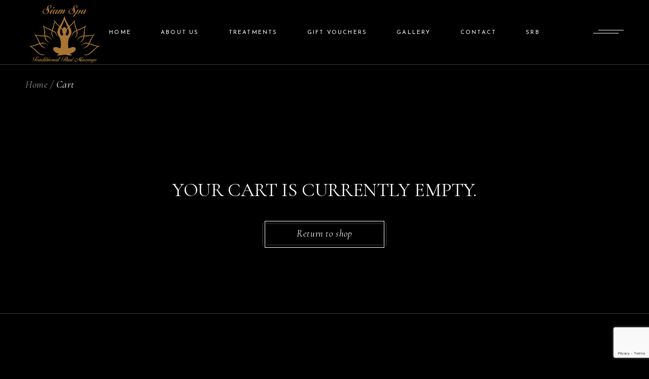

--- FILE ---
content_type: text/html; charset=utf-8
request_url: https://www.google.com/recaptcha/api2/anchor?ar=1&k=6LfU5S8qAAAAAG5c4quKOYDZk9xgYU5NkA8952de&co=aHR0cHM6Ly9lbi5zaWFtc3BhLnJzOjQ0Mw..&hl=en&v=N67nZn4AqZkNcbeMu4prBgzg&size=invisible&anchor-ms=20000&execute-ms=30000&cb=9rnhy7pfej27
body_size: 48743
content:
<!DOCTYPE HTML><html dir="ltr" lang="en"><head><meta http-equiv="Content-Type" content="text/html; charset=UTF-8">
<meta http-equiv="X-UA-Compatible" content="IE=edge">
<title>reCAPTCHA</title>
<style type="text/css">
/* cyrillic-ext */
@font-face {
  font-family: 'Roboto';
  font-style: normal;
  font-weight: 400;
  font-stretch: 100%;
  src: url(//fonts.gstatic.com/s/roboto/v48/KFO7CnqEu92Fr1ME7kSn66aGLdTylUAMa3GUBHMdazTgWw.woff2) format('woff2');
  unicode-range: U+0460-052F, U+1C80-1C8A, U+20B4, U+2DE0-2DFF, U+A640-A69F, U+FE2E-FE2F;
}
/* cyrillic */
@font-face {
  font-family: 'Roboto';
  font-style: normal;
  font-weight: 400;
  font-stretch: 100%;
  src: url(//fonts.gstatic.com/s/roboto/v48/KFO7CnqEu92Fr1ME7kSn66aGLdTylUAMa3iUBHMdazTgWw.woff2) format('woff2');
  unicode-range: U+0301, U+0400-045F, U+0490-0491, U+04B0-04B1, U+2116;
}
/* greek-ext */
@font-face {
  font-family: 'Roboto';
  font-style: normal;
  font-weight: 400;
  font-stretch: 100%;
  src: url(//fonts.gstatic.com/s/roboto/v48/KFO7CnqEu92Fr1ME7kSn66aGLdTylUAMa3CUBHMdazTgWw.woff2) format('woff2');
  unicode-range: U+1F00-1FFF;
}
/* greek */
@font-face {
  font-family: 'Roboto';
  font-style: normal;
  font-weight: 400;
  font-stretch: 100%;
  src: url(//fonts.gstatic.com/s/roboto/v48/KFO7CnqEu92Fr1ME7kSn66aGLdTylUAMa3-UBHMdazTgWw.woff2) format('woff2');
  unicode-range: U+0370-0377, U+037A-037F, U+0384-038A, U+038C, U+038E-03A1, U+03A3-03FF;
}
/* math */
@font-face {
  font-family: 'Roboto';
  font-style: normal;
  font-weight: 400;
  font-stretch: 100%;
  src: url(//fonts.gstatic.com/s/roboto/v48/KFO7CnqEu92Fr1ME7kSn66aGLdTylUAMawCUBHMdazTgWw.woff2) format('woff2');
  unicode-range: U+0302-0303, U+0305, U+0307-0308, U+0310, U+0312, U+0315, U+031A, U+0326-0327, U+032C, U+032F-0330, U+0332-0333, U+0338, U+033A, U+0346, U+034D, U+0391-03A1, U+03A3-03A9, U+03B1-03C9, U+03D1, U+03D5-03D6, U+03F0-03F1, U+03F4-03F5, U+2016-2017, U+2034-2038, U+203C, U+2040, U+2043, U+2047, U+2050, U+2057, U+205F, U+2070-2071, U+2074-208E, U+2090-209C, U+20D0-20DC, U+20E1, U+20E5-20EF, U+2100-2112, U+2114-2115, U+2117-2121, U+2123-214F, U+2190, U+2192, U+2194-21AE, U+21B0-21E5, U+21F1-21F2, U+21F4-2211, U+2213-2214, U+2216-22FF, U+2308-230B, U+2310, U+2319, U+231C-2321, U+2336-237A, U+237C, U+2395, U+239B-23B7, U+23D0, U+23DC-23E1, U+2474-2475, U+25AF, U+25B3, U+25B7, U+25BD, U+25C1, U+25CA, U+25CC, U+25FB, U+266D-266F, U+27C0-27FF, U+2900-2AFF, U+2B0E-2B11, U+2B30-2B4C, U+2BFE, U+3030, U+FF5B, U+FF5D, U+1D400-1D7FF, U+1EE00-1EEFF;
}
/* symbols */
@font-face {
  font-family: 'Roboto';
  font-style: normal;
  font-weight: 400;
  font-stretch: 100%;
  src: url(//fonts.gstatic.com/s/roboto/v48/KFO7CnqEu92Fr1ME7kSn66aGLdTylUAMaxKUBHMdazTgWw.woff2) format('woff2');
  unicode-range: U+0001-000C, U+000E-001F, U+007F-009F, U+20DD-20E0, U+20E2-20E4, U+2150-218F, U+2190, U+2192, U+2194-2199, U+21AF, U+21E6-21F0, U+21F3, U+2218-2219, U+2299, U+22C4-22C6, U+2300-243F, U+2440-244A, U+2460-24FF, U+25A0-27BF, U+2800-28FF, U+2921-2922, U+2981, U+29BF, U+29EB, U+2B00-2BFF, U+4DC0-4DFF, U+FFF9-FFFB, U+10140-1018E, U+10190-1019C, U+101A0, U+101D0-101FD, U+102E0-102FB, U+10E60-10E7E, U+1D2C0-1D2D3, U+1D2E0-1D37F, U+1F000-1F0FF, U+1F100-1F1AD, U+1F1E6-1F1FF, U+1F30D-1F30F, U+1F315, U+1F31C, U+1F31E, U+1F320-1F32C, U+1F336, U+1F378, U+1F37D, U+1F382, U+1F393-1F39F, U+1F3A7-1F3A8, U+1F3AC-1F3AF, U+1F3C2, U+1F3C4-1F3C6, U+1F3CA-1F3CE, U+1F3D4-1F3E0, U+1F3ED, U+1F3F1-1F3F3, U+1F3F5-1F3F7, U+1F408, U+1F415, U+1F41F, U+1F426, U+1F43F, U+1F441-1F442, U+1F444, U+1F446-1F449, U+1F44C-1F44E, U+1F453, U+1F46A, U+1F47D, U+1F4A3, U+1F4B0, U+1F4B3, U+1F4B9, U+1F4BB, U+1F4BF, U+1F4C8-1F4CB, U+1F4D6, U+1F4DA, U+1F4DF, U+1F4E3-1F4E6, U+1F4EA-1F4ED, U+1F4F7, U+1F4F9-1F4FB, U+1F4FD-1F4FE, U+1F503, U+1F507-1F50B, U+1F50D, U+1F512-1F513, U+1F53E-1F54A, U+1F54F-1F5FA, U+1F610, U+1F650-1F67F, U+1F687, U+1F68D, U+1F691, U+1F694, U+1F698, U+1F6AD, U+1F6B2, U+1F6B9-1F6BA, U+1F6BC, U+1F6C6-1F6CF, U+1F6D3-1F6D7, U+1F6E0-1F6EA, U+1F6F0-1F6F3, U+1F6F7-1F6FC, U+1F700-1F7FF, U+1F800-1F80B, U+1F810-1F847, U+1F850-1F859, U+1F860-1F887, U+1F890-1F8AD, U+1F8B0-1F8BB, U+1F8C0-1F8C1, U+1F900-1F90B, U+1F93B, U+1F946, U+1F984, U+1F996, U+1F9E9, U+1FA00-1FA6F, U+1FA70-1FA7C, U+1FA80-1FA89, U+1FA8F-1FAC6, U+1FACE-1FADC, U+1FADF-1FAE9, U+1FAF0-1FAF8, U+1FB00-1FBFF;
}
/* vietnamese */
@font-face {
  font-family: 'Roboto';
  font-style: normal;
  font-weight: 400;
  font-stretch: 100%;
  src: url(//fonts.gstatic.com/s/roboto/v48/KFO7CnqEu92Fr1ME7kSn66aGLdTylUAMa3OUBHMdazTgWw.woff2) format('woff2');
  unicode-range: U+0102-0103, U+0110-0111, U+0128-0129, U+0168-0169, U+01A0-01A1, U+01AF-01B0, U+0300-0301, U+0303-0304, U+0308-0309, U+0323, U+0329, U+1EA0-1EF9, U+20AB;
}
/* latin-ext */
@font-face {
  font-family: 'Roboto';
  font-style: normal;
  font-weight: 400;
  font-stretch: 100%;
  src: url(//fonts.gstatic.com/s/roboto/v48/KFO7CnqEu92Fr1ME7kSn66aGLdTylUAMa3KUBHMdazTgWw.woff2) format('woff2');
  unicode-range: U+0100-02BA, U+02BD-02C5, U+02C7-02CC, U+02CE-02D7, U+02DD-02FF, U+0304, U+0308, U+0329, U+1D00-1DBF, U+1E00-1E9F, U+1EF2-1EFF, U+2020, U+20A0-20AB, U+20AD-20C0, U+2113, U+2C60-2C7F, U+A720-A7FF;
}
/* latin */
@font-face {
  font-family: 'Roboto';
  font-style: normal;
  font-weight: 400;
  font-stretch: 100%;
  src: url(//fonts.gstatic.com/s/roboto/v48/KFO7CnqEu92Fr1ME7kSn66aGLdTylUAMa3yUBHMdazQ.woff2) format('woff2');
  unicode-range: U+0000-00FF, U+0131, U+0152-0153, U+02BB-02BC, U+02C6, U+02DA, U+02DC, U+0304, U+0308, U+0329, U+2000-206F, U+20AC, U+2122, U+2191, U+2193, U+2212, U+2215, U+FEFF, U+FFFD;
}
/* cyrillic-ext */
@font-face {
  font-family: 'Roboto';
  font-style: normal;
  font-weight: 500;
  font-stretch: 100%;
  src: url(//fonts.gstatic.com/s/roboto/v48/KFO7CnqEu92Fr1ME7kSn66aGLdTylUAMa3GUBHMdazTgWw.woff2) format('woff2');
  unicode-range: U+0460-052F, U+1C80-1C8A, U+20B4, U+2DE0-2DFF, U+A640-A69F, U+FE2E-FE2F;
}
/* cyrillic */
@font-face {
  font-family: 'Roboto';
  font-style: normal;
  font-weight: 500;
  font-stretch: 100%;
  src: url(//fonts.gstatic.com/s/roboto/v48/KFO7CnqEu92Fr1ME7kSn66aGLdTylUAMa3iUBHMdazTgWw.woff2) format('woff2');
  unicode-range: U+0301, U+0400-045F, U+0490-0491, U+04B0-04B1, U+2116;
}
/* greek-ext */
@font-face {
  font-family: 'Roboto';
  font-style: normal;
  font-weight: 500;
  font-stretch: 100%;
  src: url(//fonts.gstatic.com/s/roboto/v48/KFO7CnqEu92Fr1ME7kSn66aGLdTylUAMa3CUBHMdazTgWw.woff2) format('woff2');
  unicode-range: U+1F00-1FFF;
}
/* greek */
@font-face {
  font-family: 'Roboto';
  font-style: normal;
  font-weight: 500;
  font-stretch: 100%;
  src: url(//fonts.gstatic.com/s/roboto/v48/KFO7CnqEu92Fr1ME7kSn66aGLdTylUAMa3-UBHMdazTgWw.woff2) format('woff2');
  unicode-range: U+0370-0377, U+037A-037F, U+0384-038A, U+038C, U+038E-03A1, U+03A3-03FF;
}
/* math */
@font-face {
  font-family: 'Roboto';
  font-style: normal;
  font-weight: 500;
  font-stretch: 100%;
  src: url(//fonts.gstatic.com/s/roboto/v48/KFO7CnqEu92Fr1ME7kSn66aGLdTylUAMawCUBHMdazTgWw.woff2) format('woff2');
  unicode-range: U+0302-0303, U+0305, U+0307-0308, U+0310, U+0312, U+0315, U+031A, U+0326-0327, U+032C, U+032F-0330, U+0332-0333, U+0338, U+033A, U+0346, U+034D, U+0391-03A1, U+03A3-03A9, U+03B1-03C9, U+03D1, U+03D5-03D6, U+03F0-03F1, U+03F4-03F5, U+2016-2017, U+2034-2038, U+203C, U+2040, U+2043, U+2047, U+2050, U+2057, U+205F, U+2070-2071, U+2074-208E, U+2090-209C, U+20D0-20DC, U+20E1, U+20E5-20EF, U+2100-2112, U+2114-2115, U+2117-2121, U+2123-214F, U+2190, U+2192, U+2194-21AE, U+21B0-21E5, U+21F1-21F2, U+21F4-2211, U+2213-2214, U+2216-22FF, U+2308-230B, U+2310, U+2319, U+231C-2321, U+2336-237A, U+237C, U+2395, U+239B-23B7, U+23D0, U+23DC-23E1, U+2474-2475, U+25AF, U+25B3, U+25B7, U+25BD, U+25C1, U+25CA, U+25CC, U+25FB, U+266D-266F, U+27C0-27FF, U+2900-2AFF, U+2B0E-2B11, U+2B30-2B4C, U+2BFE, U+3030, U+FF5B, U+FF5D, U+1D400-1D7FF, U+1EE00-1EEFF;
}
/* symbols */
@font-face {
  font-family: 'Roboto';
  font-style: normal;
  font-weight: 500;
  font-stretch: 100%;
  src: url(//fonts.gstatic.com/s/roboto/v48/KFO7CnqEu92Fr1ME7kSn66aGLdTylUAMaxKUBHMdazTgWw.woff2) format('woff2');
  unicode-range: U+0001-000C, U+000E-001F, U+007F-009F, U+20DD-20E0, U+20E2-20E4, U+2150-218F, U+2190, U+2192, U+2194-2199, U+21AF, U+21E6-21F0, U+21F3, U+2218-2219, U+2299, U+22C4-22C6, U+2300-243F, U+2440-244A, U+2460-24FF, U+25A0-27BF, U+2800-28FF, U+2921-2922, U+2981, U+29BF, U+29EB, U+2B00-2BFF, U+4DC0-4DFF, U+FFF9-FFFB, U+10140-1018E, U+10190-1019C, U+101A0, U+101D0-101FD, U+102E0-102FB, U+10E60-10E7E, U+1D2C0-1D2D3, U+1D2E0-1D37F, U+1F000-1F0FF, U+1F100-1F1AD, U+1F1E6-1F1FF, U+1F30D-1F30F, U+1F315, U+1F31C, U+1F31E, U+1F320-1F32C, U+1F336, U+1F378, U+1F37D, U+1F382, U+1F393-1F39F, U+1F3A7-1F3A8, U+1F3AC-1F3AF, U+1F3C2, U+1F3C4-1F3C6, U+1F3CA-1F3CE, U+1F3D4-1F3E0, U+1F3ED, U+1F3F1-1F3F3, U+1F3F5-1F3F7, U+1F408, U+1F415, U+1F41F, U+1F426, U+1F43F, U+1F441-1F442, U+1F444, U+1F446-1F449, U+1F44C-1F44E, U+1F453, U+1F46A, U+1F47D, U+1F4A3, U+1F4B0, U+1F4B3, U+1F4B9, U+1F4BB, U+1F4BF, U+1F4C8-1F4CB, U+1F4D6, U+1F4DA, U+1F4DF, U+1F4E3-1F4E6, U+1F4EA-1F4ED, U+1F4F7, U+1F4F9-1F4FB, U+1F4FD-1F4FE, U+1F503, U+1F507-1F50B, U+1F50D, U+1F512-1F513, U+1F53E-1F54A, U+1F54F-1F5FA, U+1F610, U+1F650-1F67F, U+1F687, U+1F68D, U+1F691, U+1F694, U+1F698, U+1F6AD, U+1F6B2, U+1F6B9-1F6BA, U+1F6BC, U+1F6C6-1F6CF, U+1F6D3-1F6D7, U+1F6E0-1F6EA, U+1F6F0-1F6F3, U+1F6F7-1F6FC, U+1F700-1F7FF, U+1F800-1F80B, U+1F810-1F847, U+1F850-1F859, U+1F860-1F887, U+1F890-1F8AD, U+1F8B0-1F8BB, U+1F8C0-1F8C1, U+1F900-1F90B, U+1F93B, U+1F946, U+1F984, U+1F996, U+1F9E9, U+1FA00-1FA6F, U+1FA70-1FA7C, U+1FA80-1FA89, U+1FA8F-1FAC6, U+1FACE-1FADC, U+1FADF-1FAE9, U+1FAF0-1FAF8, U+1FB00-1FBFF;
}
/* vietnamese */
@font-face {
  font-family: 'Roboto';
  font-style: normal;
  font-weight: 500;
  font-stretch: 100%;
  src: url(//fonts.gstatic.com/s/roboto/v48/KFO7CnqEu92Fr1ME7kSn66aGLdTylUAMa3OUBHMdazTgWw.woff2) format('woff2');
  unicode-range: U+0102-0103, U+0110-0111, U+0128-0129, U+0168-0169, U+01A0-01A1, U+01AF-01B0, U+0300-0301, U+0303-0304, U+0308-0309, U+0323, U+0329, U+1EA0-1EF9, U+20AB;
}
/* latin-ext */
@font-face {
  font-family: 'Roboto';
  font-style: normal;
  font-weight: 500;
  font-stretch: 100%;
  src: url(//fonts.gstatic.com/s/roboto/v48/KFO7CnqEu92Fr1ME7kSn66aGLdTylUAMa3KUBHMdazTgWw.woff2) format('woff2');
  unicode-range: U+0100-02BA, U+02BD-02C5, U+02C7-02CC, U+02CE-02D7, U+02DD-02FF, U+0304, U+0308, U+0329, U+1D00-1DBF, U+1E00-1E9F, U+1EF2-1EFF, U+2020, U+20A0-20AB, U+20AD-20C0, U+2113, U+2C60-2C7F, U+A720-A7FF;
}
/* latin */
@font-face {
  font-family: 'Roboto';
  font-style: normal;
  font-weight: 500;
  font-stretch: 100%;
  src: url(//fonts.gstatic.com/s/roboto/v48/KFO7CnqEu92Fr1ME7kSn66aGLdTylUAMa3yUBHMdazQ.woff2) format('woff2');
  unicode-range: U+0000-00FF, U+0131, U+0152-0153, U+02BB-02BC, U+02C6, U+02DA, U+02DC, U+0304, U+0308, U+0329, U+2000-206F, U+20AC, U+2122, U+2191, U+2193, U+2212, U+2215, U+FEFF, U+FFFD;
}
/* cyrillic-ext */
@font-face {
  font-family: 'Roboto';
  font-style: normal;
  font-weight: 900;
  font-stretch: 100%;
  src: url(//fonts.gstatic.com/s/roboto/v48/KFO7CnqEu92Fr1ME7kSn66aGLdTylUAMa3GUBHMdazTgWw.woff2) format('woff2');
  unicode-range: U+0460-052F, U+1C80-1C8A, U+20B4, U+2DE0-2DFF, U+A640-A69F, U+FE2E-FE2F;
}
/* cyrillic */
@font-face {
  font-family: 'Roboto';
  font-style: normal;
  font-weight: 900;
  font-stretch: 100%;
  src: url(//fonts.gstatic.com/s/roboto/v48/KFO7CnqEu92Fr1ME7kSn66aGLdTylUAMa3iUBHMdazTgWw.woff2) format('woff2');
  unicode-range: U+0301, U+0400-045F, U+0490-0491, U+04B0-04B1, U+2116;
}
/* greek-ext */
@font-face {
  font-family: 'Roboto';
  font-style: normal;
  font-weight: 900;
  font-stretch: 100%;
  src: url(//fonts.gstatic.com/s/roboto/v48/KFO7CnqEu92Fr1ME7kSn66aGLdTylUAMa3CUBHMdazTgWw.woff2) format('woff2');
  unicode-range: U+1F00-1FFF;
}
/* greek */
@font-face {
  font-family: 'Roboto';
  font-style: normal;
  font-weight: 900;
  font-stretch: 100%;
  src: url(//fonts.gstatic.com/s/roboto/v48/KFO7CnqEu92Fr1ME7kSn66aGLdTylUAMa3-UBHMdazTgWw.woff2) format('woff2');
  unicode-range: U+0370-0377, U+037A-037F, U+0384-038A, U+038C, U+038E-03A1, U+03A3-03FF;
}
/* math */
@font-face {
  font-family: 'Roboto';
  font-style: normal;
  font-weight: 900;
  font-stretch: 100%;
  src: url(//fonts.gstatic.com/s/roboto/v48/KFO7CnqEu92Fr1ME7kSn66aGLdTylUAMawCUBHMdazTgWw.woff2) format('woff2');
  unicode-range: U+0302-0303, U+0305, U+0307-0308, U+0310, U+0312, U+0315, U+031A, U+0326-0327, U+032C, U+032F-0330, U+0332-0333, U+0338, U+033A, U+0346, U+034D, U+0391-03A1, U+03A3-03A9, U+03B1-03C9, U+03D1, U+03D5-03D6, U+03F0-03F1, U+03F4-03F5, U+2016-2017, U+2034-2038, U+203C, U+2040, U+2043, U+2047, U+2050, U+2057, U+205F, U+2070-2071, U+2074-208E, U+2090-209C, U+20D0-20DC, U+20E1, U+20E5-20EF, U+2100-2112, U+2114-2115, U+2117-2121, U+2123-214F, U+2190, U+2192, U+2194-21AE, U+21B0-21E5, U+21F1-21F2, U+21F4-2211, U+2213-2214, U+2216-22FF, U+2308-230B, U+2310, U+2319, U+231C-2321, U+2336-237A, U+237C, U+2395, U+239B-23B7, U+23D0, U+23DC-23E1, U+2474-2475, U+25AF, U+25B3, U+25B7, U+25BD, U+25C1, U+25CA, U+25CC, U+25FB, U+266D-266F, U+27C0-27FF, U+2900-2AFF, U+2B0E-2B11, U+2B30-2B4C, U+2BFE, U+3030, U+FF5B, U+FF5D, U+1D400-1D7FF, U+1EE00-1EEFF;
}
/* symbols */
@font-face {
  font-family: 'Roboto';
  font-style: normal;
  font-weight: 900;
  font-stretch: 100%;
  src: url(//fonts.gstatic.com/s/roboto/v48/KFO7CnqEu92Fr1ME7kSn66aGLdTylUAMaxKUBHMdazTgWw.woff2) format('woff2');
  unicode-range: U+0001-000C, U+000E-001F, U+007F-009F, U+20DD-20E0, U+20E2-20E4, U+2150-218F, U+2190, U+2192, U+2194-2199, U+21AF, U+21E6-21F0, U+21F3, U+2218-2219, U+2299, U+22C4-22C6, U+2300-243F, U+2440-244A, U+2460-24FF, U+25A0-27BF, U+2800-28FF, U+2921-2922, U+2981, U+29BF, U+29EB, U+2B00-2BFF, U+4DC0-4DFF, U+FFF9-FFFB, U+10140-1018E, U+10190-1019C, U+101A0, U+101D0-101FD, U+102E0-102FB, U+10E60-10E7E, U+1D2C0-1D2D3, U+1D2E0-1D37F, U+1F000-1F0FF, U+1F100-1F1AD, U+1F1E6-1F1FF, U+1F30D-1F30F, U+1F315, U+1F31C, U+1F31E, U+1F320-1F32C, U+1F336, U+1F378, U+1F37D, U+1F382, U+1F393-1F39F, U+1F3A7-1F3A8, U+1F3AC-1F3AF, U+1F3C2, U+1F3C4-1F3C6, U+1F3CA-1F3CE, U+1F3D4-1F3E0, U+1F3ED, U+1F3F1-1F3F3, U+1F3F5-1F3F7, U+1F408, U+1F415, U+1F41F, U+1F426, U+1F43F, U+1F441-1F442, U+1F444, U+1F446-1F449, U+1F44C-1F44E, U+1F453, U+1F46A, U+1F47D, U+1F4A3, U+1F4B0, U+1F4B3, U+1F4B9, U+1F4BB, U+1F4BF, U+1F4C8-1F4CB, U+1F4D6, U+1F4DA, U+1F4DF, U+1F4E3-1F4E6, U+1F4EA-1F4ED, U+1F4F7, U+1F4F9-1F4FB, U+1F4FD-1F4FE, U+1F503, U+1F507-1F50B, U+1F50D, U+1F512-1F513, U+1F53E-1F54A, U+1F54F-1F5FA, U+1F610, U+1F650-1F67F, U+1F687, U+1F68D, U+1F691, U+1F694, U+1F698, U+1F6AD, U+1F6B2, U+1F6B9-1F6BA, U+1F6BC, U+1F6C6-1F6CF, U+1F6D3-1F6D7, U+1F6E0-1F6EA, U+1F6F0-1F6F3, U+1F6F7-1F6FC, U+1F700-1F7FF, U+1F800-1F80B, U+1F810-1F847, U+1F850-1F859, U+1F860-1F887, U+1F890-1F8AD, U+1F8B0-1F8BB, U+1F8C0-1F8C1, U+1F900-1F90B, U+1F93B, U+1F946, U+1F984, U+1F996, U+1F9E9, U+1FA00-1FA6F, U+1FA70-1FA7C, U+1FA80-1FA89, U+1FA8F-1FAC6, U+1FACE-1FADC, U+1FADF-1FAE9, U+1FAF0-1FAF8, U+1FB00-1FBFF;
}
/* vietnamese */
@font-face {
  font-family: 'Roboto';
  font-style: normal;
  font-weight: 900;
  font-stretch: 100%;
  src: url(//fonts.gstatic.com/s/roboto/v48/KFO7CnqEu92Fr1ME7kSn66aGLdTylUAMa3OUBHMdazTgWw.woff2) format('woff2');
  unicode-range: U+0102-0103, U+0110-0111, U+0128-0129, U+0168-0169, U+01A0-01A1, U+01AF-01B0, U+0300-0301, U+0303-0304, U+0308-0309, U+0323, U+0329, U+1EA0-1EF9, U+20AB;
}
/* latin-ext */
@font-face {
  font-family: 'Roboto';
  font-style: normal;
  font-weight: 900;
  font-stretch: 100%;
  src: url(//fonts.gstatic.com/s/roboto/v48/KFO7CnqEu92Fr1ME7kSn66aGLdTylUAMa3KUBHMdazTgWw.woff2) format('woff2');
  unicode-range: U+0100-02BA, U+02BD-02C5, U+02C7-02CC, U+02CE-02D7, U+02DD-02FF, U+0304, U+0308, U+0329, U+1D00-1DBF, U+1E00-1E9F, U+1EF2-1EFF, U+2020, U+20A0-20AB, U+20AD-20C0, U+2113, U+2C60-2C7F, U+A720-A7FF;
}
/* latin */
@font-face {
  font-family: 'Roboto';
  font-style: normal;
  font-weight: 900;
  font-stretch: 100%;
  src: url(//fonts.gstatic.com/s/roboto/v48/KFO7CnqEu92Fr1ME7kSn66aGLdTylUAMa3yUBHMdazQ.woff2) format('woff2');
  unicode-range: U+0000-00FF, U+0131, U+0152-0153, U+02BB-02BC, U+02C6, U+02DA, U+02DC, U+0304, U+0308, U+0329, U+2000-206F, U+20AC, U+2122, U+2191, U+2193, U+2212, U+2215, U+FEFF, U+FFFD;
}

</style>
<link rel="stylesheet" type="text/css" href="https://www.gstatic.com/recaptcha/releases/N67nZn4AqZkNcbeMu4prBgzg/styles__ltr.css">
<script nonce="YDhsDewDE2RGK5KL6_0Ycg" type="text/javascript">window['__recaptcha_api'] = 'https://www.google.com/recaptcha/api2/';</script>
<script type="text/javascript" src="https://www.gstatic.com/recaptcha/releases/N67nZn4AqZkNcbeMu4prBgzg/recaptcha__en.js" nonce="YDhsDewDE2RGK5KL6_0Ycg">
      
    </script></head>
<body><div id="rc-anchor-alert" class="rc-anchor-alert"></div>
<input type="hidden" id="recaptcha-token" value="[base64]">
<script type="text/javascript" nonce="YDhsDewDE2RGK5KL6_0Ycg">
      recaptcha.anchor.Main.init("[\x22ainput\x22,[\x22bgdata\x22,\x22\x22,\[base64]/[base64]/[base64]/[base64]/[base64]/[base64]/KGcoTywyNTMsTy5PKSxVRyhPLEMpKTpnKE8sMjUzLEMpLE8pKSxsKSksTykpfSxieT1mdW5jdGlvbihDLE8sdSxsKXtmb3IobD0odT1SKEMpLDApO08+MDtPLS0pbD1sPDw4fFooQyk7ZyhDLHUsbCl9LFVHPWZ1bmN0aW9uKEMsTyl7Qy5pLmxlbmd0aD4xMDQ/[base64]/[base64]/[base64]/[base64]/[base64]/[base64]/[base64]\\u003d\x22,\[base64]\\u003d\\u003d\x22,\[base64]/CrT/[base64]/CihzCt2pjdXLDk8OCW3HCgmrClcOnNAMiGGvDkQLCmcKcVwjDuXPDucOuWMOmw6QKw7jDvMOowpFww4bDrxFNwoTCrAzCpD/Dg8OKw48McjTCucKWw4vCnxvDlcKxFcOTwq4GPMOIJ3/CosKEwrXDolzDk3V0woFvGmciZn8dwpsUwqzCs31aEsKTw4p0V8K8w7HChsOIwpDDrQxtwqY0w6M0w7FyRDHDmTUeAcKGwozDiADDoQVtNmPCvcO3LMOAw5vDjVDClGlCw4kTwr/[base64]/Do8Kkw6TCtnXDrMK2woYew4gySVkawq41OnVKR8K1woHDlA7CqsOoDMOGwrhnwqTDvBxawrvDucKOwoJIGsOGXcKjwoBHw5DDgcKWLcK8IjsAw5AnwrHCmcO1MMOqwqPCmcKuwrrClRYIHsKIw5gSVR53wq/CuznDpjLCl8KDSEjChB7CjcKvMB1OcRY7YMKOw49VwqV0DifDoWZJw4vClipFwq7CpjnDjsOdZwx5wr4KfH4Sw5xgTcKLbsKXw4R4EsOEKjTCr15tMgHDh8O5NcKsXFs7UAjDlcO7K0jCl1bCkXXDvEw9wrbDqcO/ZMO8w6rDj8Oxw6fDk0o+w5fChhLDoCDCiTljw5QSw7LDvMOTwrvDpcObbMKYw5DDg8Opwp/[base64]/CjBw1Citcw65fC8KhwoLCl8OfwpbDjsKUw4s6wqgxw5FYw6URw7TComLChsK8IsK4TWZhV8O3woI+G8OQFTJuVMO6Pi7CoyomwpkNUMK9Ik/CvinDvcKqT8Oxw4TDnWbDmATDsjpdFcOfw4bCmXdeSwfCh8O/AMK6w5cYw51Jw4nCtMK2PFE1KGFSGcKGaMOsN8O1bMOvTQtdJxdRwqwYE8KKU8K5fMOYwqzChMOrw7EKwo7Cli0Rw6scw6DClcKqSMKvTWY4wqTCgzAqQ2N6eAISw41ra8Oqw5bChgrDkQjCkU8KBMOpAsKNw4fDvMK5aCDClMKLRFTCmMOPOsOiJhscJ8O7wo/DtMOtwpLCmlzCrMO/H8Knw4DDr8K7T8KyFcOsw4lrCks6w6HCmXnCi8O2RVTDvUzCs0YZw4PDsHdtBsKFwrbDtlnDvkw+w4xMwqbCkUnDpBTCj0HCscKILsOLwpJUTsOaZGbDlMOQwpjDqVAWYcOGwpjDmCrCiWxOIsK6Z3TDncKPSwDCqhLDt8KCEsOCwohPGz/CkxLCqhJvw4vDkFfDuMK8wrYCPyNqWCB9KUQvHcOgw5kFJnHCjcOhwo3DicORw47DsmbDhMKrw6nDosKaw5UsenvDm2YHw63Dv8OHDMKmw5TDgCTCmkE7w5tLwrZrdsO/wqfCmcO5VxdSJBrDoSpNw7PDksK4w6F2SyTDkFMAw6EudsOfwrvCiTAvw6RyQMKSwpMYwr8PWSV/[base64]/Djz3DpFXDhcK5wpDDuAVcAm8Mw4huEU/CvFHCvUFYC2pqKMKMesKGwonCnGFlKRnCt8O3w4DDoinCp8K7w4LCiEddw5R+J8OqKDoNZ8OeeMKhw4TCiQjDpUp4djbCqsOUADh7fUs/w7/[base64]/Cp8O8w4nDgcOAZMK6wpITwqnDscOQwrB0wpHDigPDjjXDlEw4wqTDkWrCnzV0VMOwHcOjw74Lwo3Dn8OuScK3LV5vVsO/w4/DnsOaw7rDi8Kyw7vCg8KzG8KFSBHCiULDocOowrDCn8ORw43CicONI8Oxw5ttckpoJ3DDt8OhO8OkwrRrw6Qiw5jDmcKMw4cXwqXDocK5SMObw7hNwrA/CcOQDBzCg1/Ck2YNw4jCmsK4VgvCrFEbFlPCgsKISsO2wpRGw4/DpsOsOAxoPsOvFGBAY8OSXV3DhgJmwpzCj0tiw4PCpDfDqi85wpcMwq7DncOSwpDClhEOacOAQ8K/[base64]/Ds2XDvVTCl8OWw6jCqwQTfW/CqcOCwr1/wqZRDMKdKRDCvcKHwrHDnxMWG1LDm8Oow5VfOXTClMOOwqt3w53DvcOxX3hKRcK4w6NHwrHDisKmPcKKw7rCpMONw4NEGFFmwoHCixbCpsOFw7HCj8KAa8Ojwo3ChmxRwoXCqyU8wrfCqSknw6tTw57DqHcaw6xlw4PCj8KeJj/[base64]/[base64]/XgXCj2wdIkkDwrRiw5DCocO6Ygxyw545dXAve18/NTnCpMKCwrzDrXbDh05SdztEwq3DoUHDrx3DhsKbFF/[base64]/CvsOYwq1yw4/Ck0rCgMOIw6jCuEXDnsKCw7BuwoLDqj9EwqZYInrDm8K+woPCuycWY8K5HMK1HUViZWfCksKrw67Cr8Ovwql7w5bChsOndAVrwqnCu37Dn8KIwqgJTMKFw5LDtsOYICLDuMOfQ0/CgCE/wqjDlTwiw6tIwpFow7hzw4nChcOhH8K2wq1wbAgYZMKgwp9UwqE/IjBEHhXDlH/Comsww63DhTpROVYTw7AYw7rDncOqNcKQw7nCp8KbOcOmOsOOwp8Tw6nCv01dwot/wp9BK8Ohw5/Cs8OOZX3Cg8OAwpReOcOKwonCi8KcVsOrwqp9cD3DjUJ7w7vCpBLDrsOUK8OqMyZ5w4HCmAkswqolbsKNMGvDh8Kjw75nwq/[base64]/CrRzCgsOoY8Ksw55+w4QBesOgwoUEwoIFw4vDsyPCpWTDkxZAZcO8f8KIBcOMw7lVcnIuDcKocm7CmSBuGMKPw6V/Hj5zwqvDskfDpcKUEcOQwpfCtkXDp8OGwq7DiGocwoTCl2jDqMORw4hedMKNOsOow6bCnmZ0LcOYw7sBH8KGw6IVwoE/IWYyw73DkMOWwoIfa8O6w6DChjR/[base64]/DpcOuMsOlcsKEw4bCqMO2X2PDoy0nHMKjf8OawqrCtCQLcx55FcOVVMO+WMKWw501w7DCvsKjcinDmsK6w5hEwoIRwqnCjEAJwqgZaQ8Kw4DCvk0rPU0Aw7HCmXQkYm/[base64]/[base64]/emRoElnCgBjDr8KIc8KLEcK2W2RjYTlew68+w6TCi8KhbMOiL8KBw7ddbiJqwpNtLjrDqjJYdQTCpzrCi8KhwqbDqsO/w6tlKUrCj8KFw67Dq0I4wqc4B8Kbw7fDijrCvi9RZMKGw7sgJWckHsKqDsKaBRXDqQzChwEDw5LCmSJIw4vDlFxJw5rDiAwvWwAuNXzCkMOELRF3e8KRfhMbw5VYMHF5R0sgMHAhw7TCh8KJw5nDsDbDpVl0wpoawo/Ch2nCk8Ocw6gaXiwOBcO9w4XDjnppw5/CqcKgZU7DiMOfFcKSw60uwrXDvkImbC4kB0XClk5QH8Odw4kFw7J1wo5CwqrCtsKBw6BWUl86D8Kgw5BtdMKCW8ONCEXDvmtCwo7CkHfDq8OoZFXDt8K9wpvCnlk6w4nCnMKcS8OkwoLDu0omBynCo8Ktw4LCgcKyaCFsOiQ7d8O0wrDCicKawqXDgV/DvS/Dj8Ksw4fDpk4zQsK2R8OnYE4MD8O7wqE3woMVQnHCpcOBUGFlKsKkwrXClBlvw6xwCmNjZ07Ct1LCv8Kkw4rDr8OXHQfDl8Klw43Dh8KtCyhHJHHCtcOKTAPCrB4Zwpxcw6lENnTDu8OIwppQBjE5BcKpwoAdAMKqw7daM3BjWS3Dn1IcWsOswph/wqfCiULCi8OVwrJMSsKbQXlWLFAqwpjDm8OXfsKaw5PDgDV/U2/[base64]/Dm8KOFG/[base64]/Dh1VewoXCpcKcRMOhw6PCuhbDocOUwrtIBMK4wqfDn8O4WDkeScKOw73CmldZeE5Ew6vDjsK2w6NJZD/Cl8KVw7zDgMKUwq3CmS0gw5R9w7zDsz/DqMO6SC5KDEMww4llfcK5w7JkXirCsMOPwqnDtQ14PcKqe8Kjw7sEwrtxF8K8SkbCmStMd8O0w4sDwosdbSA6wpUXMlXClj/ChMOBw70dT8KhTkTCuMOkwonCt1jCh8O8w7DDusOUQcKnfnnCusOxwqXCpwkkdkXCoWDDnA3DkcKTXmBaA8K8F8ORa1AlCTAuw5R4ZAvCtm1xB3tYK8OIQQfCncODw5vDoiIGEsO5RyHCvhbChsOsBlJ/w4NJL0/[base64]/UsOKFBdXworDhcKcZH51UsKEPcKbw5TDtSfCjj9yaVNhw4DCgHHCpzHCn3RrWANkwq/DplbDlcO6wosNw4d+WFtCw7AkCEZ8LcOvw5A6w4VAw4BbworDqsKlw73DgiPDlAjDlMKzbGdRTm/CmcOSwqrCp0/DviVBezfDscKrRsOqw4lOa8Kow47DhMKQBsKOeMOewpAow7NCw7hKw7PCvE7CgF8UVMOQw7h4w7UcNVVDwqcpwqvDoMO8w4zDk1lsQ8KCw57CknBwwo/DocOZU8ONHHPCh3LDiXrCiMOWY3vCocOaTsOzw7pEXSA6Sx/DgcOIGRXDhHgrfhBePHfCvG7DpcK0QsO9IcKUUnjDvBXCtzjDsExawqc1GMObR8OMwoHDikgNTyfCisKGDQF8w4BLwqIiw5U+fSYtwqh8awjCujXCrh5TwpzChMOSwoV9wqbCscOKP2ppV8OATMKjw7xSE8K/woZIASIxw5bClHE8XsO2AsKJI8OIwoQpTcKFw7jCnA8wMCYIZcObA8K2w7ETb3/DmVcGA8K4wqTCjH/DuDpzwqPDswDDlsK/w4vDmygfdVR2KMOzwo8UCcKKwqDDucKGwpvDlBEEw5l3bn5vHMKJw7PCjml3U8KmwqHChnBZE2zCvyEQYsOXI8KkVTXDn8O6ccKYwrMCwobDvR3DhUh6NRhfBXnDrsO8OVfDoMKeKMKSLHlnK8KBwqhBRMKNwq1ow5/[base64]/c1DDr8OEw6bDlMKeYWfDi0IsF8OcMnvCjsOlw7Euw45lGx8PacKQBcKLwrrCvsOHwrPDjsOYw7/CqyHDssK3w4VdAh7CjkzDu8KXLcOMw77DrkZewq/DiQsPwozDiX3DgikceMONwo0Kw6p4w5HCm8OEw5PDv1JTejzDjsOfY1tueMKdw48VL3XCiMOjw6PCqz1tw4UzbWs2wrAiw7LCgMKgwqw4wqDCocO0wp5Fw5U0w4FwMU3DiBl5IjFBw489eCp1DsKXw6HDogJVam4fwo7Cl8KFJScHBUQhwp/[base64]/Di8KxUsO8eMOSw53DqsOlAXdgw4TCkMKsw5VdwpfCnSbCt8Krw5wbwrkbw5fDksOWwq4jcg7DuwMpwpBGw6nDu8O+wqwxYk5TwpZJw4LDpxTCmsORw6YCwoApwp8gRcO3wq7ClHJRwpkbGH0dw4rDiW/[base64]/wqTDqi5ewqwlM8ODwpjDucO2VcOvZ8OLdBPCqMK3GMO1w69Pw5dLfUsGasK4wqfDunzDkkTDrUzDnsOewoNxwqFewqLDtHpbUwMJw7BcYQXCpgUHbATChhbCnGlLCRUAB1PDp8O/JcOAbcOUw4LCqybDosKXBsOdw55IecOzQ1LCvMKFHlthFcOnKE3Dq8OwfWHCgsK/wq/ClsO1K8Kxb8KDXF89EgvDl8K0Ph7CocKbw63CrsOxXRjCjSw5KcOQEmzCucOLw6wOa8K3w4tlAcKjFcKow6rDkMOgwqjCoMOdwppNSMKowqMjIToWw4fCmsO/G09zWgA0woAZwrIxI8KQQsOlw7MiEsOHwrUNw6tTwrDCkFocw4NKw4s6L1Qqw7HCjFJLF8O0w6Rswpklw6t1NMOfwpLDpsOyw4c6QMK2KxLDjXTCsMOXwqjDgGnCinHDk8K1w5bCtwvDpAHDhFjDtcK/wqbDiMOaV8KCwqR8G8OGPcKlXsOSeMONwoQwwrkXwpPDssOpwrx5FMOzwrvDlGAzUcOUw48/wqwfw5xiwq10ZcKlM8OfF8OYFBQfSBVKdj3CrgvDnsKJEMKZwq1UXQU6IMOfwonDvi/Dn3BkLMKdw5nDhcO1w6PDtcKjCsOsw4DDrifCmcOhwqjDuk0cJMOfw5RNwpg+w71JwpA7wo9fw5lfPllSOsKPdsKSw7URPsKnwr/DhcKsw6jDvcKbK8KwPALCucKcWC9oLsO2ISXDrcKhacOlNSxFIsKVLEANwrrDhTkLV8Ktw7Uzw5zCgMOLwoDCmsK0w5/Cgg7DmkLCh8KLeCABAXN/wonCuxPDjVnClj3CtsKHw5MDwpgHwpZWGE4LdybCmnEHwogOw6l8w5jDoyvDsTLDncKNExFyw5jDo8OKw4nChAPCqcKSTMOOw4Fkw6YbehxvYsKew4DDsMOfwqHDnMKLFsOYNxPCuVx/wp3Ct8O+FsK5w4w0wpdBYcKQwoddGEjCusOKw7Jxa8K8ABzCgMOQUjsmdGIBZVfCv0tTG2rDksOPIWB7OsOBfsOow5DCn3PDuMOow6Qdw7/DhCTDvsKNDUHCpcO4acKvEVPDhW7Dt09BwpY1w58EwrvDiEPDtMKsBWLClsOGQ37DpQbCjlp7w6/[base64]/Cpj3CrMK+wpshXCZaw4PCugcswoIwPx/[base64]/CnRjCpsKsYsOAfw3DjMKqbcODJiYJwrM2McKodmM/[base64]/[base64]/CsCNKwr8xTRDDv8KfEsOMf8OYwqVXwqzDoGNGw4fCvMOjVsK+NFvDvcK0wpxgbyHCjMKtS0BSwoYuJ8Oqw5czwp/ChSrCgyzCqUTDsMO4YcOewp7DsifCjcKtwqrDq0p9G8KzDsKYw6rDgWPDjMKjVMK7w5rCgcK6OVBAwpPCiVzDsRrDqGFSU8O9KUhyIsKUw6DCnsKjQWTCvQfCkADCq8K8w4FYwrwQRMOsw5/DnMORw4ElwqNPJcOmN0pEwo0oenfDgsOOcMK7w5nCl0MxHB3Clj3Dr8KQw5jCrcOJwq/DsC4uw5jDhBrCisOow5Avwp/Ctg1oD8KYNMKcw6bCp8OvAybCnlBdw6HClcOLwpFbw67DkSzCl8OzAxcfPS0tVy0af8Kyw47CrnF+dcOjw6l0HMKyQmPCg8O/wprCp8OlwrNqHFFgIUwwFTBES8Osw74TExvCrcOXCMOSw44LeH/DuCLCuWTChcKIwqDDlwBhcABDwog6LRDDu1h7wqVkRMKTw4PDgGLCgMORw5ddwoLDrsKhd8KWQmbDkcOxw4/DtMKzd8OUw5rDgsK6woYKwqRnwoRhwpvDi8OZw5YAw5TDpMKGw5PCkjtKAsOId8O+RGnDhWEKwo/ChnAsw4/DoTEzwqoiw5vDrCPCoD8BVsK5wrVYFMOtAMKlPsKqwo0ow7zCmkrCpsOLMHY6NwnDrkHDrwJowq5yb8ORA0RdZcOpwrnCqEtywpk1wpbCsABUw7rDnWQ7UBnCgMOxwq8lUcO6wpDChMOnw6lydl3DuFxOFVxdWsO6N08FAXzCksOSFwFdSGlkwp/CjsOKwoHCmsOFe1gWP8KuwoEqwp5Fw7bDlcK9CS/DtQdUXsOAXh3CoMKGJzvDmMO4CMKIw45kwrTDoxXDn3HCmT3CjWTDgkDDvMKqbSYCw5Bvw4MHAsK4UsKMOQZpOxXDmiDDjhHDlkvDoW3Du8KmwpFOwpvCr8KzFmHDuTTCiMKFKQHCvX/Dm8KFw5wmD8K1Pk0Uw5zCjUXDkBLDoMKNUsO8wq3DohIbQybCrizDhWDCsywOSjvCu8O1w4U/[base64]/G8Oww7jDqcKEw5vClRTDq8OiI1DCnMKmw69PwoPCrRDCnsOGI8OMw6ADD0wzworCnRVobT7DjgI9SyAQw4Yhw4HDnsKZw40wDiETDi05wq7Dhh3Ct2ATaMKhLHHDl8KpaQvDvEbDvcKYTDpme8KHwoPDum8Zw43CssO3XsOLw7/CucOCw7xVw7nDrMKffzPCphpDwrDDpMO1wpMieCTDq8O8ecK/w5UzD8OYw5vDtcKXw6LCh8ONRcKYwobDnsOcXFs7YjRnBmwWwo0zZh5LOCJ2KMKvbsOiSE/ClMOyEzVjw6XDlibDo8KMH8OkUsOFwrvClT8wHAViw61gKcKtw5IaAcO1w4vDs0/[base64]/[base64]/Co8OAw7TCn8KuwobDuyEZwrDCisKsw7ITwqYhw5hbRmE7w6/Ck8KsDxDDpsOlBxnCkF3DkMOzZGxHwo8Vwqd8w4d+w7fDhAsUw7wHLsOrw4w/wr7DmVouTcONwo/DqsOsOMO2QAt3fWEac3LClsOhW8O/GcO1w7oNacOvCcOtaMKID8ORw5DCvg3DmSZyWiPClMKZVQPCnsOrw5zDncOmXCzDmMKtcisDYVHDv3JMwpPCrsKzVcOrB8O5w7/DqF3ChnJUwrrDk8KUfmnDh1kbBgPCm0JQPWcZHG/[base64]/ClMOkwpfCmcO3wr91w44oABnDtiF9w55ww60wDyTClnM6LcOyFxw1SXjDvsKtwpbDp3TCuMO2wqB/IMKgf8KHw5dNwq7Dn8ObacOUwrg0w5VFw7RDWmnCvxBHwp49w4oxwrPDrcOhLsO6wr3CljUgw548TMOmW2TCmgsVw5QzJBtpw5XCtlZZX8K9cMO1VsKBNMKha23CqQzDoMOgE8KJJQ/CqUTDmsKuMMOGw4ZUd8KueMK/w7vCnsOQwr4ff8OOwo3DrwnChMO8w6PDscOVP1YZPALDrWDDigQvNcKoNg3DjsKvw5EdEgwGw53ChMO/ZnDClFdaw6fCujRaaMKQRMOCw4JowpBLCiIWwonCrAXCmsKGIEASZl8iO2TDrsOJRCHDhR/CrGkeeMOaw7vChcO1Bj9Cwp4CwrzDrxQ7Y2bCkjECwo1dwo5iam0wK8OWwo/[base64]/OX7DgBrCpMONA8K0ScK/[base64]/DqXDCmsKhLE0swoIpw7/[base64]/wqrDgsOfKcO4bcOZHMOyR8OUw65Rwr/CpMOMw5LCrcOcwoDDosOrc8O4w68jw5csB8KTw7cKwrrDoyw6awkjw79bwqBSDDp2RMOawqnCjMKjw5HCgC7DjycbGcOaX8O+ZsO0wqLCgsOFDifDn2oIICnDrcKxbcOWAF4ZWMOaBkrDu8O0GMKkwp7DscK1M8OXw4fDj1/DpnTCnkTCoMOvw6nDl8KbM3IwOntXAB3CmsOaw7PCpcKLwr7DrsOWQcKuEQFsAFM+wrkPQsOvcDbDrMKZwrwLw4/CrF8DwpfDt8KwwpTCrybDkMO/wrPDoMOzwrJrwqhjL8KYw43DvcKTBsOLZsOcwrTCusOnGlPCuTzDq0zCk8OFw7wjA0ROXMOEwq4tasKyw67DgMOgQCrDusKRecKRwr7CkcK+XcKxFCUCRDPDl8OXRsKDS1lMw7XCrTQeGMOTGxMYwr/[base64]/DpWbDlHEMQsK1THjCnlIEwq81PULDgQXClFvCp03DncOuw5DDucOHwqDCpHPDk1bDhsOrwpNdMMKcwpk1w4/Ck2tIwqR6AjfCunzDtcKHwrsJDGfCognDkcKbQkrDiEdBLlwkw5c7AcKFwqfCisKyYsKYOQRAJSQnwoQKw5rDocOjAHpPQMKow4k4w4N6cE0lBVPDscKzbC8wcELDrsOyw5nDv3fCt8O9ZjReGCvCt8O/dgPCr8KswpPDmlnDvnMeUMKlwpVzw7LDqX96wqDDuwtNI8Ofw79Hw49/w7xjEcKVR8KAJMOPOMKywoYYwq0Ow5wOXMKlOMONIsO0w63CtcKEwpzDuCN3w6LDkWspDcOMe8KfecKie8OyLDx5BsO8w7LDksK+wpvCtcOCSExkWcKieXN7wpDDtsO2wq3CqMOzQ8OCSzEJFVV0XXgBdcOmQsK/wr/CsMKwwrYGw6TCvsOdw5tYU8KNTsONbsKOw6UOwp/Dl8O8woLDtsK/woxcGxDCvVrClMKCcj3Cn8Omw7DDnRbCvFLClcK9w5l/[base64]/Cg8O/w6k5N1fDhSfCgxnCgsOWHMO7w6Nyw5hxesKbL3dpwp0FSGQNwoXCvMOWP8KfIizDrTfCkcOhwq7DjiZhwpnDr1bDgF4yRC/DiG5/[base64]/[base64]/DjsKrw5jDoSA0w4/ChMKXDXfDhsOIwqDDusOPwpHCm0zCpcKJUsOlM8K7wrTCpsOjw73Cj8Kbw4fChsKOwpxLZi4SwpPDtBjCozxCWMKMcsOiwrfCmcOaw6wtwpzCh8KFwocEVXVeDjUPwqRMw4PDkMOdScKiJCDCr8KmwpjDmMO9AsO1AcOBAsK0fcKefQfDnFrCowHDtnHCmsO/HwHDk07DucKIw6MLwqLDvSNwwpfDrsO5fcK/f0EWVVMowps7TcKbwpTDunhTJMKWwp0uw6gbE23Cq3xCdmplECnDtVpIfmDDhC7Dh39Rw4DDi0pPw73CmcKvfkpgwrzCpMK+w79Ow6pdw6N8dsOgw7/DtyTDuATDv1FewrfDl3zDisKywpo5wqQ0GMKBwrDCkMOewohjw50lw5LDtT3CpzZ/bjbCl8OSw7/CnsKUOsObw63DmkLDgcOsRMKfHDUDw4XCqcOKFVEqS8K+dys+wp9/wqYLwrgvUsOwC2HDssO/w4YWFcKpdhgkw6k/wpjCpD52c8OjPhPChMKrD3fCl8OmEx9xwp9Ew6Eje8Ozw5zCosOtLsOzaS4bw57DtsOzw5QXHMKkwpIjw5/DlWRbV8OaeQ7DgsOqbjTDiTTCsxzCvcOqwqHCq8KQU2LCisOkeBAbwrB/PhR7wqIPR0HDnELDihlyPcO4asOWw53Dhx3CqsOLwozDtQXDqVPCqwXDpsKvw4Uzw4AIOxkJfcK9w5TCqXTCicKPwoPCkzQNQmUMFjzDikdlw77DkgViwrtILVzCosKMw6jDs8OYY0PDvCXCmsKDPcOyHUF3wobDsMOyw5/Cqi5vXsOWFsODw4bDhzfCpxPDk0PCvWbCmw1wIcK7E2chGyUzwpUeVsOSw6cCasKiah4VdWjDiyvCi8KkDAzCsgsXGcKeA1TDhsOMAGnDrcOdb8OAMQg9w7HDr8O8ZG/CjMO0c2HDhEU7wq1QwqVww4ULwo4xwrN7Q3XCuV3DqcOWIQkvJSbClsKdwpsRZHfCncOlTgPClzvDtcK+KMKhCcKpHMOgw61IwrvDpH3CggnCqBMgw7XCicK5Ux9Ow7h+fMOvZ8ONw7p6PsOjOmdpHG1fwqcdFQvCoQHCksOPJWvDi8OxwoDDhsKuMwdMw7vClMOuw5/Cp1HCkAUUa21GCMKRKsO7B8OkesKDwroewpPCn8O1JMKOeh7DizYDwqsVVcK1woPCosKUwowrwpZmH2jClSDCgiPDkEHCtCl0wq0OKDgzDltnw60WWsKEwo/DqljCm8OvDn/CmAnCpAPCrV9WbWJkejYzw4QjA8KgW8OOw6x9el/Cg8OWw4vDjzTCkMO4SQdDKxjDo8K3wrgfw6cswqjDqX1rbcKACMKUR1/[base64]/CsMOaw61QRXnDpMKkwofCnMKmw54LUcOcbhHDl8KNEi48wqAxdRUxYMOQV8KUR3jDlDQKYW3Ct1BNw7FRHUrDm8OhDMOawojDhk/CoMODwoPCp8KhYUY9w6HCpMKGwpxNwoQpGMK9HsOObMOawpcpwo/DvSbDqMOOPS/DqljCoMK3Ox3DnMKpGMO7w5LCqsKzwpQMwosHZmzDusK8GHgqwoHCsjvCsEXCnQsxFAxowrbDvE4RLX7Dj0/DjcOAQCxZw7R3PTYiNsKnUcOsIXPCp2bDlsOaw4cNwqBEXXB6wrs8w4/[base64]/[base64]/[base64]/DrsK6EsKgwqlMw5xYw57Dk2fCsWcWHwHDmcK9YMK+w7A+w4jDt1TDhkExw67Cn2bCpsO+eFo9NgwZcVbDsSIhwrTDqTbDh8OOwq/Dgi/[base64]/w4QIw6XCuwYjNsKyTsOPH2/DisKJekpbwqM9f8OtMnjDunUowpkWwoIMwqV1bBPCthDCrX/DuCXDm1jDkMOMDjxudz8Mwq7DsH4Ww6DCtcOxw4U5wqLDjMOweHojw61TwrtWdsK2JWDCkmbDtcK+VGx/AGrDrsOkfD7CmiQTw6cNwrsVOCMaEkTDp8KKUHjCm8K7ZMKpRcKiwrJfUcKPVUQzwovDrDTDvhEdwq8Rey5ww5lVwoXDvHXDnxQSKlMowqbDn8KhwrInwokGbMKBwpsHw4/CoMOCwq/[base64]/[base64]/[base64]/CvcOiwrljwpjDskYzHsK2w5tRPBvCr8Kqw5rDi2rDsF3Dj8KCw59/[base64]/[base64]/DhFI8IxjDksOzb2F+X8KyME7DpsKrLsOQTQzDq24iw5bDmMOHFMOMworDkhfCssKtQHDCgE8Fwqd/[base64]/DrDw/[base64]/CpcO6wpIZcCF0AsK2ZmVaw7lGSsOwwqDCssKYI8Krw5vDicKwwr7Cp09mwrRkw4UYw4/CusKncmDCtwXCvsKhemAiwohGw5R6DMKzBjtnw5/DucOkw5MQcB4JeMO3XsOkTsOaOTokwqF2w7d3NMKjIcOgecOtbMOXw7N+w7HCrcK7w5jCmnU/JcOsw50IwqvCtsK9wqwwwphKJk5fT8Oyw5NLw5YFEgbDvHnDrcOFay/Dh8OuwpDCsRjDri5QOhldAA7Cok7CjcKzWTRAw7fDmsO4LxUMPcOaMH8owpJxw7l7IsOtw7rCrgsMwo9xdVvDqD3DicOEw6ULIcOheMONwpU7PA/[base64]/Ch8KPw758w6dfFFQBwovDoMOJNcKiVzrCs8OZw73Cr8KXw4/Cn8KawrbCuDrDt8Kvwr46worChcKXWWfCjgt+bcKEwr7DqcOSw5QOw6hycsOWw7lQAMOjR8Omwr3DnTUMw4LDuMOwV8KVwq92BFEywq90wrPCg8O6wqXCtzjChMOjcjjDs8OuwqnDnEENwox9w7dwWMK/w4QKwrbCjyk3BQFqwpTDkGDCsWYgwroEwr7DicKzOsK8wrEnw45wb8OFwrB8wrIcw5nDg3bCt8Kyw4V/NCRww6JLOgHDq0bDpFNVBiR9w5pvHHNEwq8hO8OmXsKswqjDqE/DncKewo/[base64]/DuUTCjsKAYVxhwq8feWDCsQ3DqiTCp8OrCDZHw4DDh0HCksKEw5zChMKkBR0jTcOawqzDkCrDj8KbD2YFwqMCwqjChgHCtA48VsOjw5/DtcOnennCgsKaWgrCtsOUb3fDu8OBW3zDgnw8AsOuXMONwrPDkcKnwqTCuQrDqsKfw5t5Y8OXwrFowoHCsHPCkAXDo8KZRhHCkFrDl8O4NlHCs8O2w7/CqBhPDsKtI1LDrsKGGsKPIcKRwowGw5tsw7rCiMKnworDk8KPw5UJwrzCrMOdw6DDhHjDvFdIA3pNdjxLw4pYPMO2wqJ4wr/DpHoLFkvCjEtVw7wYwpJCw6HDmDjCjy8Yw7DClFg8wofDvhnDn3cbw7Rzw4w5w4RCTmPCv8K3WsOmwovCucOdw59GwqVRcyQCUBVpWVLCtgAeYMOEw4/Clg8BRQTDqzR6fcK2w6DDpMKzcMOGw4JRw7A+wrXClwBHw4JKNjBFUyIJCMOeCcOJwrVTwqPDg8Kdwo19KsO9wo1vB8OuwpIBPQIIwrd8w5HCnsOkfcKbwprDtMKkw4TCvsOFQmwGPzHCiQhaM8OcwpLDkBbDhiXDlD/CvsOswrkzDC3DuWjDpcKlfcKbw7w+w7VSw5fCoMOcwo9QcjjCtT1vXAcIwqTDtcK4IMOXwrnCsQJ0wrJNPxnDicOkcMOqLMK0RsOWw6fCvGNTw4zCnsKYwohdwrTCg0/DkcKyTsKpwrtQwqrCpXfDhnpjHTDCocKnw59SbEHCuiHDpcKBelvDmgcYIxLCrj/[base64]/w5XDgMK+FX3DhcKTw6DCjjfDu8KAwp8LPMOJw6BvRg/DisK6wojDkjfCtS3DkMOGGmPDncOeQn7DocK9w5IewozCgDJ6wr3Ct0XDnDbDl8OIw6TDqGw/w4DDosKewq3Dr2jCl8KDw5jDr8OnX8KDJTY9IMOnYGBXHnoiwpBdw7TCqwTDgkPChcO3Sg7Dtg/CvcOKEsK6wonCtsOowrJSw6jDoXXCoWI2TkIew6TClCfDh8O+w5vCksKOd8Osw58tPUJmw4sxO29fUxpPI8KtIB/DnsOKTSRdw5M2wo7DhcKADMK3bSLCughMw60sCX7Cq2YgWMOWw7XDnWjCiwYlWcOyehN/wo/CkV8Cw5gXEsK8wrzDnMKwJ8Oew5rCoFHDuDB7w69uwo7DqMO5wr14MsKgw4vCi8Knw60xKsKNdcO3N3HDoCDCssKkw49nV8O6AsKow7cLNMKBwoPCpHdzw7nDlg/CnB0IHnwJwpAwOcKew4HDhgnDjMKYwpnCjy0oAcKARcKDTC3DswfChkZqNA7Dt2tUO8O0HArDrMOiwpJRFkrDk2vDhzLCg8OpH8KDIcKAw4bDssKGw7wqAV9wwrLCssOOFcO6LUY0w5MTw7bDryEuw57CtMKcworCqcO2w6UwDEVoHMKWXsK+w4nDp8KpTw/DjMKgw6wFacKiwrBVw6oVwovCusOLDcKHISdIdcKsdTjCnMKeBE1QwoIww79LVsOKX8KJWw4Vw6gAwr7CjMKeZDXCgMKwwqXDvEALG8OKbEBAD8OsT2fDkMOua8OdOcKqLQnCnjrCg8OjQ1AeFCgswpYvMBBZw7bCgi/CuzvDhSPCnQdyPsOFH3oPwpNww4vDicKjw4vDnsKfazJZw5LDoS8Sw78xRB12cCTCmzDCuWfCl8Oywog/wpzDt8KZw7tMMwQ5EMOMwqnClTTDmTbCucO8E8OWwpfCrVDCo8KmY8Knw40QNDAPUcOiwrZ/BRDDk8OiIMKSw6DDkm4Vcn3CriUJwrlBwrbDizvCgzAjwqnCjMKOw6pCwpjCh0QhfsO7b0s0wqFZOsOlZjXChsORQCTDukYmwrpnSMKUIsOBw61ZW8KPfTfDgWd3wrkGwrN3ZxBNUsKcaMKdwpJHfcKHQMOtOFowwonDqxzDg8Kxwo9OIjogUwghw4zDu8Oaw6/CssOHemLDn29PVcK2w7ULWMOlw63CvTEIw5HCr8KRIDMAwrI6BMKrdMK9wpAJK0TDiD1JQcKpXy/Cp8K/W8KIG0HCg2jDusOhUTUlw5wAwo/DmiHCqizCrQvDhsO3wqDCo8ODJcOBw5YdLMOVw6tIwpJwYcKyM3DCiigZwqzDmMOCw4XCoG3Co1bCsBkebMOKVsO5EFLDvMKew5ZJw4N7QhrCuzHCn8KFwrjCssKPw7jDo8KbwpDCt3TDkR4bKCrCnDNow4zDu8OsDWk4Tyddw7/Cm8OCw7AiRcOKY8OpKWEAw5PDtsOTwoHCisKcQS3CpcK7w4Nzw5nCnBcoUcK3w6VrJUjDmMOAKMOSO3zClH1bYnloPMOwb8Krwq4eF8O+wp/ChkpDw67Co8O9w5DDrcKOw7vCn8OUbcK/[base64]/DswDDjVfCq8KmfsOQw7t9wojCiVvClGPDpcKEBi/DpcKqc8OIw5nDmFFQOlfChsOsexrCjXliw6rDucOnDmvDv8ODw58VwoY7YcKgMsO0JFDCuFrDl2cxw5kDek3DvMOKw7TCg8OzwqPCj8O7w4B2wqdEw5rDpcK9woPCmsKswq93w6LDhgzDnjknw5/DnsO1wq/[base64]/CpwLDkhtjAlDCtwILUSzCuWXCumfCryjDusOCwrRNw7rCr8KHwrV3w7V/RS48wogbMcO2ZMOwJsKDwpMaw6QTw6HCtUzDgcKCdcKNw6jClsOMw6ddZGDDqzzCpMO4wr/DvCkvdyZYwr92IcOOwqZ3WMOWwp9mwoYIT8OHOSdSwrXDj8OHc8Olw70UOzrDn13CjzTCpSwmYTHCu3jDssOLdwcqw6ROwq7CqF9bViAwaMKFLCbChsKlTsOBwolMRMOtw4wOw4/DkcOPw4EYw5MJw5Yef8KZwrM5L0HDpwJSwpQZw77CisOAZQo7S8OpMCbDjS/Csgl4Owwawpx/woPCih/DgAvDlkVAwrDCt2fCgHNDwpANw4fCtCzDnsKYw446FmYbMsK6w7PCksOUw6TDrsO1wprDvE8Tc8Kgw4pyw4/Ds8Kaf1dxwpnDgRM4W8KqwqHDpMOkdMKiwrcJNMO7NMKFUjd1w4AOJ8Oyw7rDq1TChsOCH2cWaiJGw5PCuywKwonDuTYLbcKqwrQjFcOlw6XClQrCjsODw7bDr2xkdS7Di8OhaHrDrU8EAmbCnMKhwq/DrMOlwrbChArCn8KZIEHCssKNwo00w4DDkFtEw5kqDsKjdcKdwrPDp8Kif1puw7bDnVcVSDpaScKPw4dXacODw7DConLDp0h5ScOuRUTDoMOJw4nDjcK1woDDj312Q1giSS1YCMKYw7sEYGbDosODC8KpZ2fCvTbCrmfCksOuw5TDuTHDm8Kxw6DCtcK/FcKQJsOcBVbCj0I4cMKcw7TCmMO0wpfDusKuw5dIwo5vw7bDmsK5TMK0wpDChk/CvsKNSFLDgsOYwrscI1/CpcKqKsKqIMKZw77CgsKmYRTChE/CucKYw7IcwpRxw4xLUF4NDjJewqPCuifDmgRuThtCw6wHZygBEsOlaWVUwrUhCBNewrAodMKedsK5RyLDhEfDnsKKw4vDm2zCk8OUHTEGHWnCkcKaw6zDhsKgWsOFD8OJw7XCj2vDo8KZJRTCkMO/CcOzwrjCgcObHSjDhxjDhyLCu8OET8KkNcOIBMOZw5QwSsOJw7zDnsOfRnTCtxQBw7TCmlk6wqRiw7/Dm8OPw6J6J8OFwo/[base64]/O3NMw7DCtcKawqHDrMOJw5nDscKJwoBzw5tHT8K5w5fCoxw7W3I7w5QxccKWwpbCrcKFw7RUwoDCtcORSsOBwonCrsOVTnvDgMKmwr4/[base64]/DmcK3VMOtw6bDi8OOwq8SwqEtJ3HDucKHP3jCjRnCo2oVbWBUdcOVw6fChGFIEV3DqsO7P8KQb8KSDR4hFhkZVVLCq3LDpMOpw6LCocONw6g4w5XDuEbCrC/Cg0LCtsOmw6zDj8Oewqc3w4o7HzsMdX5AwofDol3Do3HChQ7CkcOQYAZcAWQ2wrNcwpt2X8Ofw5NiVmnCl8Ohw4jCtsKUYMOYbcKdw5nCm8K8wpPDoDHCi8OKw4/DlcK0NVkNwo3CpMORworDnzZIw6zDm8KXw7TDkiACw4EFJ8KlfwDCpMKlw7kFQ8KhDQjDoTVUK0d7RMOWw5xODzzDjyzCtxBxInE/UhLDpMO/wpvCo1vDlDgwRQt6wr4AE3E/wofDhsKWw6Now55xwrDDssKXwrc6w6c7wqDDqUrCqGPCmcKGwprCuSbDj1fCg8OTwrc2w5wawo9la8OTwrnCsXISS8KmwpMWScOyZcOwUsKCL1NpFcO0DMO9cQ54ZmxYw6Bcw4bDjio+RcKrI2gawr9sEgrCvD/DhsKkwqIKwpjCkMKswqfDn0DDpmIVwro2JcORwptJw6XDuMOECsKtw5HDoDkIw5NMNMOIw419e1gxw6nDocKhLMOww5sWYiDChsOCSsKvw47CrsOLw59iFMOrwpzCvcKEW8KGQR7DhsOawqrCuB7DnBfCrsKKw7zCtsK3e8KBwo7Dg8O/UGbDsknCoC/Dm8OawqBAwpPDtyA5wpZzwqVTDcKgw4vCtgHDl8KsIsOCEhdDHsK2ExDCgMOsSyFlC8KBIMK1w6dewojDlTZ/B8O/wosYamPDgMKyw6jCnsKUwoR6w7LCsWo4AcKZwo5ucRbDqcKKZsKlwp/DvMOvSMOIbcKRwoF2UGATwq/[base64]/Dm0LDrDXDjyxRf3BjWMObNm1ZwrnCsVJID8Oxw6tgb13DrnNpw6cPw6ZPAyPDsR19w5LDhMK2wq9tN8Kjw6wTVTXDhXcAK3EBwoXDqMKbF3YUw5rCq8KXwr3CrsKgKMKAw6TDhcKVw658w7TDhcOBw4krwqPCiMOIw7/DuDZew6nCrjnDlcKLFGjCnQLCgTTChToCJcK+M3PDnz9rwoVOw6FnwofDgmAdwp5wwoTDgcOcw49zw5rDmMK5Ox9LCsOwXMOUHsKTwrvCn0vCuTXChC4dwq3CtBLDllULQ8KKw7/CjsKqw6rCg8KEwprCt8KaccOewq7ClmHDoCvCrcOmCMKVasK9GBI2w4jDmnDCs8KJKMK8McKveRN2Z8OYQ8KwYjPDlSxjbMKOw4PDr8O4w7fCkX0iw4N2w7I9w70AwqXCtR/Cg24hw5Y\\u003d\x22],null,[\x22conf\x22,null,\x226LfU5S8qAAAAAG5c4quKOYDZk9xgYU5NkA8952de\x22,0,null,null,null,1,[21,125,63,73,95,87,41,43,42,83,102,105,109,121],[7059694,103],0,null,null,null,null,0,null,0,null,700,1,null,0,\[base64]/76lBhmnigkZhAoZnOKMAhnM8xEZ\x22,0,0,null,null,1,null,0,0,null,null,null,0],\x22https://en.siamspa.rs:443\x22,null,[3,1,1],null,null,null,1,3600,[\x22https://www.google.com/intl/en/policies/privacy/\x22,\x22https://www.google.com/intl/en/policies/terms/\x22],\x22t2eQE6TnQx1F9jQaOXaBWfdRm0PhyVAUtlRFdspQ8yE\\u003d\x22,1,0,null,1,1769903343677,0,0,[112,96,189,175],null,[68,190,62,235],\x22RC-C9fdalsPKEmpOg\x22,null,null,null,null,null,\x220dAFcWeA5065ovsstrPsDja-P4KnNu0OVLvWDNNTlZf95DJUxreOs47Jz4jqR60jyxL0SGzIuNxpBbDccTmWiMPQWqwHY4zjJGPQ\x22,1769986143784]");
    </script></body></html>